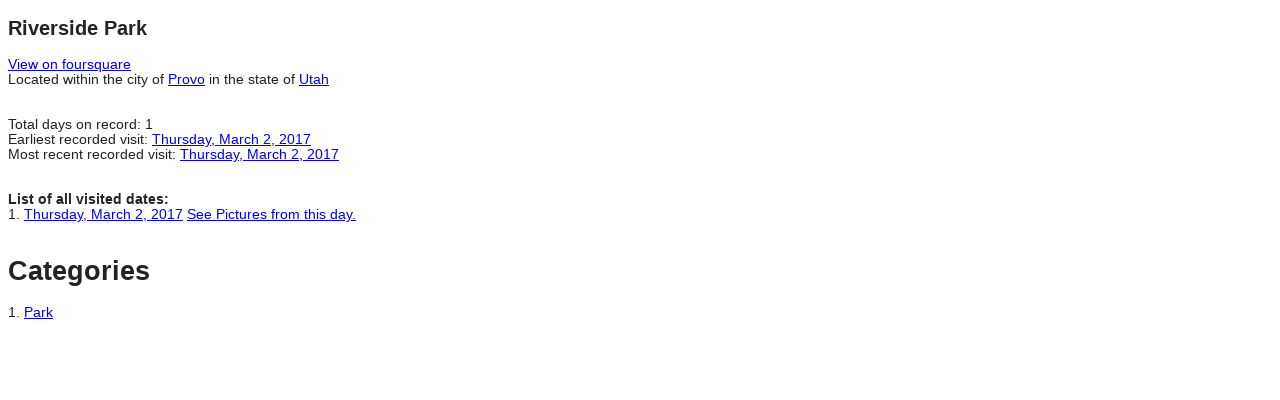

--- FILE ---
content_type: text/html; charset=utf-8
request_url: http://www.jeffstockett.com/foursquare/Details/Report/Place/v_riverside-park_51fe6df1498e83163c86617b
body_size: 1841
content:
<!DOCTYPE html>
<html>
<head>
    <meta charset="utf-8" />
    <meta name="viewport" content="width=device-width" />
    <title></title>
    <link href="/foursquare/Details/Content/css?v=ji3nO1pdg6VLv3CVUWntxgZNf1zRciWDbm4YfW-y0RI1" rel="stylesheet"/>

    <script src="/foursquare/Details/bundles/modernizr?v=qVODBytEBVVePTNtSFXgRX0NCEjh9U_Oj8ePaSiRcGg1"></script>

</head>
<body>
    <h2>Riverside Park</h2>

<a href='https://foursquare.com/v/riverside-park/51fe6df1498e83163c86617b' target='_foursquare'>View on foursquare</a><br>Located within the city of <a href="http://www.jeffstockett.com/foursquare/Details/Report/City/Provo,%20UT" target="_new">Provo</a> in the state of <a href="http://www.jeffstockett.com/foursquare/Details/Report/State/UT" target="_new">Utah</a><br/>
<br /><br />

Total days on record: 1<br>
Earliest recorded visit: <a href="http://www.jeffstockett.com/foursquare/places/?category=all&neighborhood=all&startDate=2017-03-02&endDate=2017-03-02" target="_new">Thursday, March 2, 2017</a><br>
Most recent recorded visit: <a href="http://www.jeffstockett.com/foursquare/places/?category=all&neighborhood=all&startDate=2017-03-02&endDate=2017-03-02" target="_new">Thursday, March 2, 2017</a><br>
<br>
<br>
<b>List of all visited dates:</b><br>
1. <a href="http://www.jeffstockett.com/foursquare/places/?category=all&neighborhood=all&startDate=2017-03-02&endDate=2017-03-02" target="_new">Thursday, March 2, 2017</a> <a href="https://photos.google.com/search/2017-03-02" target="_google">See Pictures from this day.</a><br>
<br><h1>Categories</h1>1. <a href="http://www.jeffstockett.com/foursquare/Details/Report/Category/Park" target="_new">Park</a><br>



    <script src="/foursquare/Details/bundles/jquery?v=JzhfglzUfmVF2qo-weTo-kvXJ9AJvIRBLmu11PgpbVY1"></script>

    
</body>
</html>
